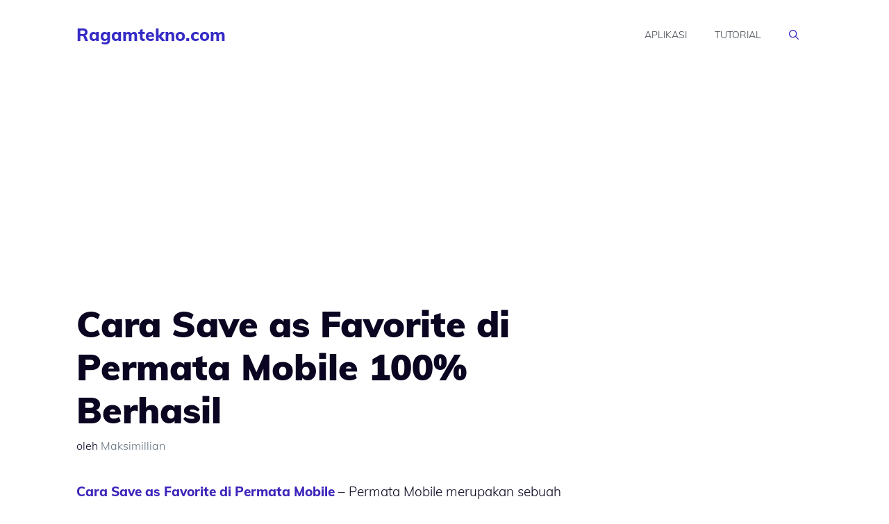

--- FILE ---
content_type: text/html; charset=utf-8
request_url: https://www.google.com/recaptcha/api2/aframe
body_size: 267
content:
<!DOCTYPE HTML><html><head><meta http-equiv="content-type" content="text/html; charset=UTF-8"></head><body><script nonce="uRkdD2gOxtkLkNdN5S2RiQ">/** Anti-fraud and anti-abuse applications only. See google.com/recaptcha */ try{var clients={'sodar':'https://pagead2.googlesyndication.com/pagead/sodar?'};window.addEventListener("message",function(a){try{if(a.source===window.parent){var b=JSON.parse(a.data);var c=clients[b['id']];if(c){var d=document.createElement('img');d.src=c+b['params']+'&rc='+(localStorage.getItem("rc::a")?sessionStorage.getItem("rc::b"):"");window.document.body.appendChild(d);sessionStorage.setItem("rc::e",parseInt(sessionStorage.getItem("rc::e")||0)+1);localStorage.setItem("rc::h",'1769907779556');}}}catch(b){}});window.parent.postMessage("_grecaptcha_ready", "*");}catch(b){}</script></body></html>